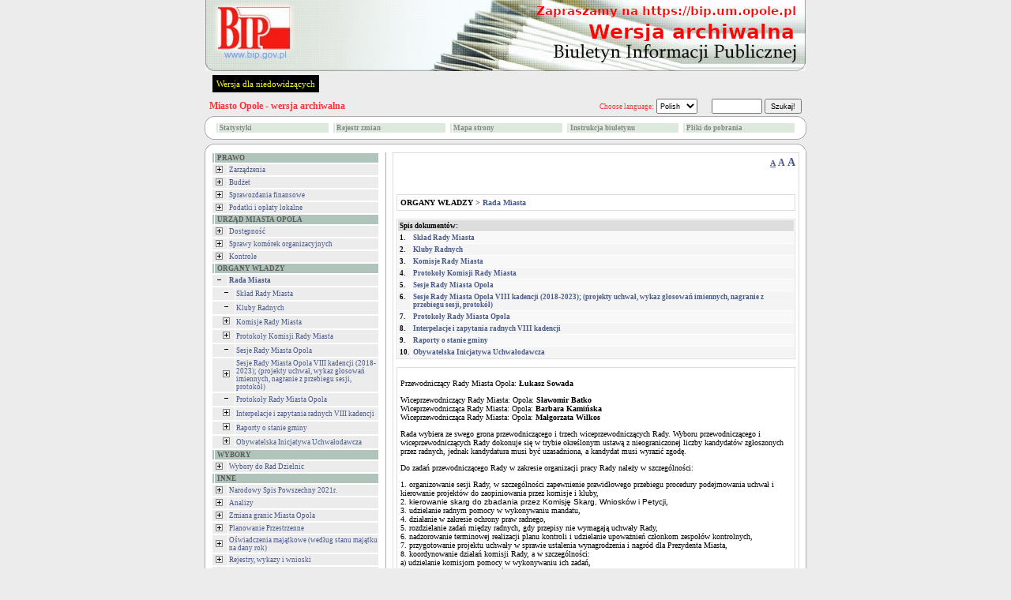

--- FILE ---
content_type: text/html
request_url: https://www.archiwum.bip.um.opole.pl/?id=133&zwin=0
body_size: 6591
content:


<!DOCTYPE HTML PUBLIC "-//W3C//DTD HTML 4.01 Transitional//EN">
<html xmlns="http://www.w3.org/1999/xhtml" xml:lang="pl" lang="pl">

<HEAD>
	<META HTTP-EQUIV="content-type" CONTENT="text/html; charset=utf-8">
	<META NAME="author" CONTENT="Tomasz Hyziak / Sisco">
	<TITLE>Miasto Opole - wersja archiwalna</TITLE>
<script language="JavaScript" src="./js/jquery/jquery.min.js"></script>
<script language="JavaScript" src="./js/jquery/functions.jQuery.js"></script>
<script type="text/javascript">

function readCookie(name) {
	var nameEQ = name + "=";
	var ca = document.cookie.split(';');
	for(var i=0;i < ca.length;i++) {
		var c = ca[i];
		while (c.charAt(0)==' ') c = c.substring(1,c.length);
		if (c.indexOf(nameEQ) == 0) return c.substring(nameEQ.length,c.length);
	}
	return null;
}

function setFontSize(fSize) {
	document.cookie="fontSize="+fSize;
	document.getElementById('a10').style.textDecoration="none";
	document.getElementById('a12').style.textDecoration="none";
	document.getElementById('a14').style.textDecoration="none";
	document.getElementById('a'+fSize).style.textDecoration="underline";
	document.getElementById("tresc").style.fontSize = fSize + "px";
}


function DoOnLoad()
{
    
    if (document.getElementById('data_rozprawy') != null)
        document.getElementById('data_rozprawy').disabled= !document.getElementById('czy_data').checked;
    var fSize = readCookie('fontSize');
    if (fSize == "null" || fSize == null)
    {
        fSize = "10";        
    }
    setFontSize(fSize);
}
</script>



<STYLE type="text/css">
.body
{
	background: #ECECEC;
	font-family: Verdana; 
	font-size: x-small;
	color: black;
	margin: 0px;
}

A
{
	text-decoration: none;
	color: #4A5A8B;
}

A:hover
{
	text-decoration: underline;
	color: red;
}

TD
{
	font-family: Verdana; 
	font-size: x-small;
}

TH
{
	font-family: Verdana; 
	font-size: x-small;
}

.male
{
	font-size: xx-small;
}

.wcag_body{
	background:#000 !important;
	color:#f6ff00 !important;
	border:#000 !important;
}
.wcag_body td{
	background:#000 !important;
	color:#f6ff00 !important;
	border:#000 !important;
}
.wcag_body td font{
	color:#f6ff00 !important;
}
.wcag_body th{
	background:#000 !important;
	color:#f6ff00 !important;
	border:#000 !important;
}
.wcag_body a{
	color:#f6ff00 !important;
}
.wcag_body a:hover{
	background:#0000ff !important;
}
.wcag_body a span{
	color:#f6ff00 !important;
}
.wcag_body img.corner{
	display:none !important;
}
.wcag_body span.male{
	color:#f6ff00 !important;
}
.wcag_body #tresc h1{
	color:#f6ff00 !important;
	background:none !important;
	background-image:none !important;
}
.cookiePolicy{
	background:#E4E4E4;
	border-bottom: 4px solid #666;
	position:fixed;
	left:0;
	top:0;
	width:100%;
	font-size:11px;
	text-align:justify;
	z-index:1000;
	display:none;
}
.cookiePolicy div.polycy{
	padding-top:15px;
	padding-bottom:15px;
	padding-left:0px;
	padding-right:0px;
	width:780px;
	margin-left:auto;
	margin-right:auto;
	overflow:hidden;
}
.cookiePolicy div.polycy div.polycyText{
	float:left;
	width:740px;
}
.cookiePolicy div.polycy div.polycyClose{
	float:left;
	width:20px;
	height:17px;
	padding-top:3px;
	text-align:center;
	background:#666;
	color:#FFF;
	font-weight:bold;
	margin-left:20px;
	cursor:pointer;
}
</STYLE>

<SCRIPT type="text/javascript">

function popup(url, name, width, height)
{
	var x = (screen.availWidth - width)/2;
	var y = (screen.availHeight - height)/2;

	win = window.open(url, name, 'width='+width+',height='+height+',left='+x+',top='+y+',toolbar=0,menubar=0,scrollbars=0,resizable=0');

	win.focus();
}

function popup_print(url, name, width, height)
{
	var x = (screen.availWidth - width)/2;
	var y = (screen.availHeight - height)/2;

	win = window.open(url, name, 'width='+width+',height='+height+',left='+x+',top='+y+',toolbar=0,menubar=0,scrollbars=1,resizable=0');

	win.focus();
	win.print();
}

function wcag(status)
{
if(status != 1)
	{
	$('#body').removeClass('body');
	$('#body').addClass('wcag_body');
	$('.plus').attr( 'src' ,'gfx/wcag_plus.gif' );
	$('.minus').attr( 'src' ,'gfx/wcag_minus.gif' );
	$('#wcag_switch').html('Wersja podstawowa');
	$.cookie('wcag', 1);
	}

if(status == 1)
	{
	$('#body').removeClass('wcag_body');
	$('#body').addClass('body');
	$('.plus').attr( 'src' ,'gfx/plus.gif' );
	$('.minus').attr( 'src' ,'gfx/minus.gif' );
	$('#wcag_switch').html('Wersja dla niedowidz&#261;cych');	
	$.cookie('wcag', null);
	}
}

function wcag_check(status)
{
if(status == 1)
	{
	$('#body').removeClass('body');
	$('#body').addClass('wcag_body');
	$('.plus').attr( 'src' ,'gfx/wcag_plus.gif' );
	$('.minus').attr( 'src' ,'gfx/wcag_minus.gif' );
	$('#wcag_switch').html('Wersja podstawowa');
	}
}

$(document).ready(function(){
	wcag_check($.cookie('wcag'));
	});

</SCRIPT>
</HEAD>
<BODY id="body" CLASS="body" onload="DoOnLoad();">

<map name="logo">
    <area shape="rect" coords="6,0,118,2" href="." alt="">
    <area shape="rect" coords="0,0,6,70" href="." alt="">
    <area shape="rect" coords="0,70,118,90" href="." alt="">
    <area shape="rect" coords="118,0,760,90" href="." alt="">
    <area shape="rect" coords="6,2,118,70" href="http://www.bip.gov.pl" target="_blank" alt="">
</map>

<TABLE ALIGN="CENTER" CELLPADDING="0" CELLSPACING="0" BORDER="0">

<TR>
	<TD ALIGN="CENTER"><A HREF="http://www.bip.gov.pl"><IMG ALT="logo" SRC="gfx/logo_pl.jpg" BORDER="0" width="760" height="90"></A></TD>
</TR>
<TR>
    <TD style="padding:5px;">
    <a href="#" id="wcag_switch" style="float:left; margin-left:5px; font-size:11px; color:#f6ff00; background:#000; padding:5px;" onClick="wcag($.cookie('wcag'))">Wersja dla niedowidz&#261;cych</a>

    </TD>
</TR>

<TR>
	<TD HEIGHT="25">
		<TABLE WIDTH="100%" CELLPADDING="0" CELLSPACING="0" BORDER="0">
		<TR>
			<TD>
				<SPAN style="color:white">&nbsp;&nbsp;<BIG><strong><A HREF="." STYLE="text-decoration: none"><SPAN STYLE="color: #f53535">Miasto Opole - wersja archiwalna</SPAN></A></strong></BIG></SPAN>
			</TD>

			<TD ALIGN="RIGHT">
			<FORM ACTION="?" METHOD="POST" STYLE="margin:0">
					<SPAN CLASS="male" STYLE="color: #f53535">Choose language:</SPAN> <SELECT STYLE="height: 19px;" title="select" CLASS="male" ONCHANGE="if (window.location.href.indexOf('?') == -1) window.location.href += '?'+this.value; else window.location.href += '&'+this.value;"><OPTION VALUE="jezyk=pl" SELECTED>Polish<OPTION VALUE="jezyk=en" >English</SELECT>
					&nbsp;&nbsp;&nbsp;&nbsp;
					<SPAN style="color:white"><strong>
					<INPUT STYLE="height: 19px;" CLASS="male" TYPE="text" TITLE="search" NAME="search" SIZE="10"> <INPUT TYPE="submit" VALUE="Szukaj!" CLASS="male" STYLE="height: 19px;">
					</strong></SPAN>
					&nbsp;
					<INPUT CLASS="male" TYPE="hidden" NAME="id" VALUE="133">
			</FORM>
			</TD>
		</TR>
		</TABLE>
	</TD>
</TR>

<TR>
    <TD>
		<TABLE WIDTH="100%" CELLPADDING="0" CELLSPACING="0" BORDER="0">
		<TR>
			<TD WIDTH="11"><IMG class="corner" SRC="gfx/corner_lt.gif" ALT="corner" BORDER="0"></TD>
			<TD ALIGN="CENTER" height="30px" ROWSPAN="3" CLASS="male" STYLE="background: white; border-top: 1px solid #ABABAB; border-bottom: 1px solid #ABABAB;"><CENTER><TABLE WIDTH="100%%"><TR><TD width="20%"><TABLE WIDTH="100%" CELLPADDING="1" CELLSPACING="1" BORDER="0"><TR BGCOLOR="#dee9de" onblur="bar" onfocus="bar"  ONMOUSEOVER="gm1.style.color='#000000'; this.style.background='#c5c5c5'; this.style.cursor='hand';" ONMOUSEOUT="gm1.style.color='#878787'; this.style.background='#dee9de'; this.style.cursor='auto';"><TD></TD><TD class="male" width="100%"><a href="?stats=1" id="gm1" style="display:block;color:#878787"><strong>Statystyki</strong></a></TD></TR></TABLE></TD><TD width="20%"><TABLE WIDTH="100%" CELLPADDING="1" CELLSPACING="1" BORDER="0"><TR BGCOLOR="#dee9de" onblur="bar" onfocus="bar"  ONMOUSEOVER="gm2.style.color='#000000'; this.style.background='#c5c5c5'; this.style.cursor='hand';" ONMOUSEOUT="gm2.style.color='#878787'; this.style.background='#dee9de'; this.style.cursor='auto';"><TD></TD><TD class="male" width="100%"><a href="?archiwum=1" id="gm2" style="display:block;color:#878787"><strong>Rejestr zmian</strong></a></TD></TR></TABLE></TD><TD width="20%"><TABLE WIDTH="100%" CELLPADDING="1" CELLSPACING="1" BORDER="0"><TR BGCOLOR="#dee9de" onblur="bar" onfocus="bar"  ONMOUSEOVER="gm3.style.color='#000000'; this.style.background='#c5c5c5'; this.style.cursor='hand';" ONMOUSEOUT="gm3.style.color='#878787'; this.style.background='#dee9de'; this.style.cursor='auto';"><TD></TD><TD class="male" width="100%"><a href="?mapa=1" id="gm3" style="display:block;color:#878787"><strong>Mapa strony</strong></a></TD></TR></TABLE></TD><TD width="20%"><TABLE WIDTH="100%" CELLPADDING="1" CELLSPACING="1" BORDER="0"><TR BGCOLOR="#dee9de" onblur="bar" onfocus="bar"  ONMOUSEOVER="gm4.style.color='#000000'; this.style.background='#c5c5c5'; this.style.cursor='hand';" ONMOUSEOUT="gm4.style.color='#878787'; this.style.background='#dee9de'; this.style.cursor='auto';"><TD></TD><TD class="male" width="100%"><a href="?instrukcja=1" id="gm4" style="display:block;color:#878787"><strong>Instrukcja biuletynu</strong></a></TD></TR></TABLE></TD><TD width="20%"><TABLE WIDTH="100%" CELLPADDING="1" CELLSPACING="1" BORDER="0"><TR BGCOLOR="#dee9de" onblur="bar" onfocus="bar"  ONMOUSEOVER="gm5.style.color='#000000'; this.style.background='#c5c5c5'; this.style.cursor='hand';" ONMOUSEOUT="gm5.style.color='#878787'; this.style.background='#dee9de'; this.style.cursor='auto';"><TD></TD><TD class="male" width="100%"><a href="?pliki=1" id="gm5" style="display:block;color:#878787"><strong>Pliki do pobrania</strong></a></TD></TR></TABLE></TD></TR></TABLE></CENTER></TD>
			<TD WIDTH="11"><IMG class="corner" SRC="gfx/corner_rt.gif" ALT="corner" BORDER="0"></TD>
        </TR>
		
        <TR>
	       <TD   height="8px;" VALIGN="TOP" STYLE="font-size: 3px;background: white; border-left: 1px solid #ABABAB;">&nbsp;</TD><TD VALIGN="TOP" STYLE="font-size: 3px;background: white; border-right: 1px solid #ABABAB;">&nbsp;</TD>
        </TR>

        <TR>
			<TD  height="11px" valign="bottom" WIDTH="11"><IMG class="corner" SRC="gfx/corner_lb_mg.gif" ALT="corner" BORDER="0"></TD>
			<TD valign="bottom" WIDTH="11"><IMG class="corner" SRC="gfx/corner_rb_mg.gif" ALT="corner" BORDER="0"></TD>
		</TR>
		</TABLE>
	</TD>
</TR>

<TR>
    <TD HEIGHT="5px">
    </TD>
</TR>

<TR>
	<TD HEIGHT="11">
		<TABLE WIDTH="100%" CELLPADDING="0" CELLSPACING="0" BORDER="0">
		<TR>
			<TD WIDTH="11"><IMG class="corner" SRC="gfx/corner_lt.gif" ALT="corner" BORDER="0"></TD>
			<TD ALIGN="CENTER" STYLE="background: white; border-top: 1px solid #ABABAB;"><IMG ALT="" SRC="gfx/pixel.gif" BORDER="0"></TD>
			<TD WIDTH="11"><IMG class="corner" SRC="gfx/corner_rt.gif" ALT="corner" BORDER="0"></TD>
		</TR>
		</TABLE>
	</TD>
</TR>

<TR>
	<TD WIDTH="760" HEIGHT="100%" VALIGN="TOP" STYLE="background: white; border-left: 1px solid #ABABAB; border-right: 1px solid #ABABAB;"><TABLE WIDTH="100%" BORDER="0" CELLPADDING="0" CELLSPACING="0">
<TR>
	<TD WIDTH="30%" VALIGN="TOP" STYLE="padding: 0px 8px 0px 8px;"><TABLE WIDTH="100%" CELLPADDING="1" CELLSPACING="1" BORDER="0"><TR BGCOLOR="#B0C4BB"><TD></TD><TD WIDTH="100%" CLASS="male">&nbsp;<SPAN style="color:#5c5c5c"><strong>PRAWO</strong></SPAN></TD></TR></TABLE><TABLE WIDTH="100%" CELLPADDING="1" CELLSPACING="1" BORDER="0"><TR BGCOLOR="#ECECEC" onblur="bar" onfocus="bar"  ONMOUSEOVER="menu34499.style.color='#ff8156'; this.style.background='#e4e4e4'; this.style.cursor='hand';" ONMOUSEOUT="menu34499.style.color='#4A5A8B'; this.style.background='#ECECEC'; this.style.cursor='auto';"><TD><A HREF="?id=34499" STYLE="color: #4A5A8B"><IMG class="plus" SRC="gfx/plus.gif" ALT="plus" BORDER="0" HSPACE="2"></a> </TD><TD WIDTH="100%" CLASS="male" ONCLICK="window.location.href='?id=34499'"><A ID="menu34499" HREF="?id=34499" STYLE="color: #4A5A8B">Zarządzenia</A></TD></TR></TABLE><TABLE WIDTH="100%" CELLPADDING="1" CELLSPACING="1" BORDER="0"><TR BGCOLOR="#ECECEC" onblur="bar" onfocus="bar"  ONMOUSEOVER="menu140.style.color='#ff8156'; this.style.background='#e4e4e4'; this.style.cursor='hand';" ONMOUSEOUT="menu140.style.color='#4A5A8B'; this.style.background='#ECECEC'; this.style.cursor='auto';"><TD><A HREF="?id=140" STYLE="color: #4A5A8B"><IMG class="plus" SRC="gfx/plus.gif" ALT="plus" BORDER="0" HSPACE="2"></a> </TD><TD WIDTH="100%" CLASS="male" ONCLICK="window.location.href='?id=140'"><A ID="menu140" HREF="?id=140" STYLE="color: #4A5A8B">Budżet</A></TD></TR></TABLE><TABLE WIDTH="100%" CELLPADDING="1" CELLSPACING="1" BORDER="0"><TR BGCOLOR="#ECECEC" onblur="bar" onfocus="bar"  ONMOUSEOVER="menu44099.style.color='#ff8156'; this.style.background='#e4e4e4'; this.style.cursor='hand';" ONMOUSEOUT="menu44099.style.color='#4A5A8B'; this.style.background='#ECECEC'; this.style.cursor='auto';"><TD><A HREF="?id=44099" STYLE="color: #4A5A8B"><IMG class="plus" SRC="gfx/plus.gif" ALT="plus" BORDER="0" HSPACE="2"></a> </TD><TD WIDTH="100%" CLASS="male" ONCLICK="window.location.href='?id=44099'"><A ID="menu44099" HREF="?id=44099" STYLE="color: #4A5A8B">Sprawozdania finansowe</A></TD></TR></TABLE><TABLE WIDTH="100%" CELLPADDING="1" CELLSPACING="1" BORDER="0"><TR BGCOLOR="#ECECEC" onblur="bar" onfocus="bar"  ONMOUSEOVER="menu142.style.color='#ff8156'; this.style.background='#e4e4e4'; this.style.cursor='hand';" ONMOUSEOUT="menu142.style.color='#4A5A8B'; this.style.background='#ECECEC'; this.style.cursor='auto';"><TD><A HREF="?id=142" STYLE="color: #4A5A8B"><IMG class="plus" SRC="gfx/plus.gif" ALT="plus" BORDER="0" HSPACE="2"></a> </TD><TD WIDTH="100%" CLASS="male" ONCLICK="window.location.href='?id=142'"><A ID="menu142" HREF="?id=142" STYLE="color: #4A5A8B">Podatki i opłaty lokalne</A></TD></TR></TABLE><TABLE WIDTH="100%" CELLPADDING="1" CELLSPACING="1" BORDER="0"><TR BGCOLOR="#B0C4BB"><TD></TD><TD WIDTH="100%" CLASS="male">&nbsp;<SPAN style="color:#5c5c5c"><strong>URZĄD  MIASTA OPOLA</strong></SPAN></TD></TR></TABLE><TABLE WIDTH="100%" CELLPADDING="1" CELLSPACING="1" BORDER="0"><TR BGCOLOR="#ECECEC" onblur="bar" onfocus="bar"  ONMOUSEOVER="menu46018.style.color='#ff8156'; this.style.background='#e4e4e4'; this.style.cursor='hand';" ONMOUSEOUT="menu46018.style.color='#4A5A8B'; this.style.background='#ECECEC'; this.style.cursor='auto';"><TD><A HREF="?id=46018" STYLE="color: #4A5A8B"><IMG class="plus" SRC="gfx/plus.gif" ALT="plus" BORDER="0" HSPACE="2"></a> </TD><TD WIDTH="100%" CLASS="male" ONCLICK="window.location.href='?id=46018'"><A ID="menu46018" HREF="?id=46018" STYLE="color: #4A5A8B">Dostępność</A></TD></TR></TABLE><TABLE WIDTH="100%" CELLPADDING="1" CELLSPACING="1" BORDER="0"><TR BGCOLOR="#ECECEC" onblur="bar" onfocus="bar"  ONMOUSEOVER="menu40531.style.color='#ff8156'; this.style.background='#e4e4e4'; this.style.cursor='hand';" ONMOUSEOUT="menu40531.style.color='#4A5A8B'; this.style.background='#ECECEC'; this.style.cursor='auto';"><TD><A HREF="?id=40531" STYLE="color: #4A5A8B"><IMG class="plus" SRC="gfx/plus.gif" ALT="plus" BORDER="0" HSPACE="2"></a> </TD><TD WIDTH="100%" CLASS="male" ONCLICK="window.location.href='?id=40531'"><A ID="menu40531" HREF="?id=40531" STYLE="color: #4A5A8B">Sprawy komórek organizacyjnych</A></TD></TR></TABLE><TABLE WIDTH="100%" CELLPADDING="1" CELLSPACING="1" BORDER="0"><TR BGCOLOR="#ECECEC" onblur="bar" onfocus="bar"  ONMOUSEOVER="menu1571.style.color='#ff8156'; this.style.background='#e4e4e4'; this.style.cursor='hand';" ONMOUSEOUT="menu1571.style.color='#4A5A8B'; this.style.background='#ECECEC'; this.style.cursor='auto';"><TD><A HREF="?id=1571" STYLE="color: #4A5A8B"><IMG class="plus" SRC="gfx/plus.gif" ALT="plus" BORDER="0" HSPACE="2"></a> </TD><TD WIDTH="100%" CLASS="male" ONCLICK="window.location.href='?id=1571'"><A ID="menu1571" HREF="?id=1571" STYLE="color: #4A5A8B">Kontrole</A></TD></TR></TABLE><TABLE WIDTH="100%" CELLPADDING="1" CELLSPACING="1" BORDER="0"><TR BGCOLOR="#B0C4BB"><TD></TD><TD WIDTH="100%" CLASS="male">&nbsp;<SPAN style="color:#5c5c5c"><strong>ORGANY  WŁADZY</strong></SPAN></TD></TR></TABLE><TABLE WIDTH="100%" CELLPADDING="1" CELLSPACING="1" BORDER="0"><TR BGCOLOR="#ECECEC" onblur="bar" onfocus="bar"  ONMOUSEOVER="menu133.style.color='#ff8156'; this.style.background='#e4e4e4'; this.style.cursor='hand';" ONMOUSEOUT="menu133.style.color='#4A5A8B'; this.style.background='#ECECEC'; this.style.cursor='auto';"><TD><A HREF="?id=133&amp;zwin=1" STYLE="color: #4A5A8B"><IMG class="minus" SRC="gfx/minus.gif" ALT="minus" BORDER="0" HSPACE="2"></a> </TD><TD WIDTH="100%" CLASS="male" ONCLICK="window.location.href='?id=133'"><A ID="menu133" HREF="?id=133&amp;zwin=1" STYLE="color: #4A5A8B"><strong>Rada Miasta</strong></A></TD></TR></TABLE><TABLE WIDTH="100%" CELLPADDING="1" CELLSPACING="1" BORDER="0"><TR BGCOLOR="#ECECEC" onblur="bar" onfocus="bar"  ONMOUSEOVER="menu231.style.color='#ff8156'; this.style.background='#e4e4e4'; this.style.cursor='hand';" ONMOUSEOUT="menu231.style.color='#4A5A8B'; this.style.background='#ECECEC'; this.style.cursor='auto';"><TD>&nbsp;&nbsp;&nbsp;<A HREF="?id=231&amp;zwin=1" STYLE="color: #4A5A8B"><IMG class="minus" SRC="gfx/minus.gif" ALT="minus" BORDER="0" HSPACE="2"></a> </TD><TD WIDTH="100%" CLASS="male" ONCLICK="window.location.href='?id=231'"><A ID="menu231" HREF="?id=231" STYLE="color: #4A5A8B">Skład Rady Miasta</A></TD></TR></TABLE><TABLE WIDTH="100%" CELLPADDING="1" CELLSPACING="1" BORDER="0"><TR BGCOLOR="#ECECEC" onblur="bar" onfocus="bar"  ONMOUSEOVER="menu35348.style.color='#ff8156'; this.style.background='#e4e4e4'; this.style.cursor='hand';" ONMOUSEOUT="menu35348.style.color='#4A5A8B'; this.style.background='#ECECEC'; this.style.cursor='auto';"><TD>&nbsp;&nbsp;&nbsp;<A HREF="?id=35348&amp;zwin=1" STYLE="color: #4A5A8B"><IMG class="minus" SRC="gfx/minus.gif" ALT="minus" BORDER="0" HSPACE="2"></a> </TD><TD WIDTH="100%" CLASS="male" ONCLICK="window.location.href='?id=35348'"><A ID="menu35348" HREF="?id=35348" STYLE="color: #4A5A8B">Kluby Radnych</A></TD></TR></TABLE><TABLE WIDTH="100%" CELLPADDING="1" CELLSPACING="1" BORDER="0"><TR BGCOLOR="#ECECEC" onblur="bar" onfocus="bar"  ONMOUSEOVER="menu38208.style.color='#ff8156'; this.style.background='#e4e4e4'; this.style.cursor='hand';" ONMOUSEOUT="menu38208.style.color='#4A5A8B'; this.style.background='#ECECEC'; this.style.cursor='auto';"><TD>&nbsp;&nbsp;&nbsp;<A HREF="?id=38208" STYLE="color: #4A5A8B"><IMG class="plus" SRC="gfx/plus.gif" ALT="plus" BORDER="0" HSPACE="2"></a> </TD><TD WIDTH="100%" CLASS="male" ONCLICK="window.location.href='?id=38208'"><A ID="menu38208" HREF="?id=38208" STYLE="color: #4A5A8B">Komisje Rady Miasta</A></TD></TR></TABLE><TABLE WIDTH="100%" CELLPADDING="1" CELLSPACING="1" BORDER="0"><TR BGCOLOR="#ECECEC" onblur="bar" onfocus="bar"  ONMOUSEOVER="menu40893.style.color='#ff8156'; this.style.background='#e4e4e4'; this.style.cursor='hand';" ONMOUSEOUT="menu40893.style.color='#4A5A8B'; this.style.background='#ECECEC'; this.style.cursor='auto';"><TD>&nbsp;&nbsp;&nbsp;<A HREF="?id=40893" STYLE="color: #4A5A8B"><IMG class="plus" SRC="gfx/plus.gif" ALT="plus" BORDER="0" HSPACE="2"></a> </TD><TD WIDTH="100%" CLASS="male" ONCLICK="window.location.href='?id=40893'"><A ID="menu40893" HREF="?id=40893" STYLE="color: #4A5A8B"><a href="https://www.opole.pl/komisje-stale-rady-miasta-opola-viii-kadencji/">Protokoły Komisji Rady Miasta</a></A></TD></TR></TABLE><TABLE WIDTH="100%" CELLPADDING="1" CELLSPACING="1" BORDER="0"><TR BGCOLOR="#ECECEC" onblur="bar" onfocus="bar"  ONMOUSEOVER="menu232.style.color='#ff8156'; this.style.background='#e4e4e4'; this.style.cursor='hand';" ONMOUSEOUT="menu232.style.color='#4A5A8B'; this.style.background='#ECECEC'; this.style.cursor='auto';"><TD>&nbsp;&nbsp;&nbsp;<A HREF="?id=232&amp;zwin=1" STYLE="color: #4A5A8B"><IMG class="minus" SRC="gfx/minus.gif" ALT="minus" BORDER="0" HSPACE="2"></a> </TD><TD WIDTH="100%" CLASS="male" ONCLICK="window.location.href='?id=232'"><A ID="menu232" HREF="?id=232" STYLE="color: #4A5A8B">Sesje Rady Miasta Opola</A></TD></TR></TABLE><TABLE WIDTH="100%" CELLPADDING="1" CELLSPACING="1" BORDER="0"><TR BGCOLOR="#ECECEC" onblur="bar" onfocus="bar"  ONMOUSEOVER="menu43536.style.color='#ff8156'; this.style.background='#e4e4e4'; this.style.cursor='hand';" ONMOUSEOUT="menu43536.style.color='#4A5A8B'; this.style.background='#ECECEC'; this.style.cursor='auto';"><TD>&nbsp;&nbsp;&nbsp;<A HREF="?id=43536" STYLE="color: #4A5A8B"><IMG class="plus" SRC="gfx/plus.gif" ALT="plus" BORDER="0" HSPACE="2"></a> </TD><TD WIDTH="100%" CLASS="male" ONCLICK="window.location.href='?id=43536'"><A ID="menu43536" HREF="?id=43536" STYLE="color: #4A5A8B">Sesje Rady Miasta Opola VIII kadencji (2018-2023); (projekty uchwał, wykaz głosowań imiennych, nagranie z przebiegu sesji, protokół)</A></TD></TR></TABLE><TABLE WIDTH="100%" CELLPADDING="1" CELLSPACING="1" BORDER="0"><TR BGCOLOR="#ECECEC" onblur="bar" onfocus="bar"  ONMOUSEOVER="menu5135.style.color='#ff8156'; this.style.background='#e4e4e4'; this.style.cursor='hand';" ONMOUSEOUT="menu5135.style.color='#4A5A8B'; this.style.background='#ECECEC'; this.style.cursor='auto';"><TD>&nbsp;&nbsp;&nbsp;<A HREF="?id=5135&amp;zwin=1" STYLE="color: #4A5A8B"><IMG class="minus" SRC="gfx/minus.gif" ALT="minus" BORDER="0" HSPACE="2"></a> </TD><TD WIDTH="100%" CLASS="male" ONCLICK="window.location.href='?id=5135'"><A ID="menu5135" HREF="?id=5135" STYLE="color: #4A5A8B">Protokoły Rady Miasta Opola</A></TD></TR></TABLE><TABLE WIDTH="100%" CELLPADDING="1" CELLSPACING="1" BORDER="0"><TR BGCOLOR="#ECECEC" onblur="bar" onfocus="bar"  ONMOUSEOVER="menu43544.style.color='#ff8156'; this.style.background='#e4e4e4'; this.style.cursor='hand';" ONMOUSEOUT="menu43544.style.color='#4A5A8B'; this.style.background='#ECECEC'; this.style.cursor='auto';"><TD>&nbsp;&nbsp;&nbsp;<A HREF="?id=43544" STYLE="color: #4A5A8B"><IMG class="plus" SRC="gfx/plus.gif" ALT="plus" BORDER="0" HSPACE="2"></a> </TD><TD WIDTH="100%" CLASS="male" ONCLICK="window.location.href='?id=43544'"><A ID="menu43544" HREF="?id=43544" STYLE="color: #4A5A8B">Interpelacje i zapytania radnych VIII kadencji</A></TD></TR></TABLE><TABLE WIDTH="100%" CELLPADDING="1" CELLSPACING="1" BORDER="0"><TR BGCOLOR="#ECECEC" onblur="bar" onfocus="bar"  ONMOUSEOVER="menu44359.style.color='#ff8156'; this.style.background='#e4e4e4'; this.style.cursor='hand';" ONMOUSEOUT="menu44359.style.color='#4A5A8B'; this.style.background='#ECECEC'; this.style.cursor='auto';"><TD>&nbsp;&nbsp;&nbsp;<A HREF="?id=44359" STYLE="color: #4A5A8B"><IMG class="plus" SRC="gfx/plus.gif" ALT="plus" BORDER="0" HSPACE="2"></a> </TD><TD WIDTH="100%" CLASS="male" ONCLICK="window.location.href='?id=44359'"><A ID="menu44359" HREF="?id=44359" STYLE="color: #4A5A8B">Raporty o stanie gminy</A></TD></TR></TABLE><TABLE WIDTH="100%" CELLPADDING="1" CELLSPACING="1" BORDER="0"><TR BGCOLOR="#ECECEC" onblur="bar" onfocus="bar"  ONMOUSEOVER="menu45859.style.color='#ff8156'; this.style.background='#e4e4e4'; this.style.cursor='hand';" ONMOUSEOUT="menu45859.style.color='#4A5A8B'; this.style.background='#ECECEC'; this.style.cursor='auto';"><TD>&nbsp;&nbsp;&nbsp;<A HREF="?id=45859" STYLE="color: #4A5A8B"><IMG class="plus" SRC="gfx/plus.gif" ALT="plus" BORDER="0" HSPACE="2"></a> </TD><TD WIDTH="100%" CLASS="male" ONCLICK="window.location.href='?id=45859'"><A ID="menu45859" HREF="?id=45859" STYLE="color: #4A5A8B">Obywatelska Inicjatywa Uchwałodawcza</A></TD></TR></TABLE><TABLE WIDTH="100%" CELLPADDING="1" CELLSPACING="1" BORDER="0"><TR BGCOLOR="#B0C4BB"><TD></TD><TD WIDTH="100%" CLASS="male">&nbsp;<SPAN style="color:#5c5c5c"><strong>WYBORY</strong></SPAN></TD></TR></TABLE><TABLE WIDTH="100%" CELLPADDING="1" CELLSPACING="1" BORDER="0"><TR BGCOLOR="#ECECEC" onblur="bar" onfocus="bar"  ONMOUSEOVER="menu40528.style.color='#ff8156'; this.style.background='#e4e4e4'; this.style.cursor='hand';" ONMOUSEOUT="menu40528.style.color='#4A5A8B'; this.style.background='#ECECEC'; this.style.cursor='auto';"><TD><A HREF="?id=40528" STYLE="color: #4A5A8B"><IMG class="plus" SRC="gfx/plus.gif" ALT="plus" BORDER="0" HSPACE="2"></a> </TD><TD WIDTH="100%" CLASS="male" ONCLICK="window.location.href='?id=40528'"><A ID="menu40528" HREF="?id=40528" STYLE="color: #4A5A8B">Wybory do Rad Dzielnic</A></TD></TR></TABLE><TABLE WIDTH="100%" CELLPADDING="1" CELLSPACING="1" BORDER="0"><TR BGCOLOR="#B0C4BB"><TD></TD><TD WIDTH="100%" CLASS="male">&nbsp;<SPAN style="color:#5c5c5c"><strong>INNE</strong></SPAN></TD></TR></TABLE><TABLE WIDTH="100%" CELLPADDING="1" CELLSPACING="1" BORDER="0"><TR BGCOLOR="#ECECEC" onblur="bar" onfocus="bar"  ONMOUSEOVER="menu46253.style.color='#ff8156'; this.style.background='#e4e4e4'; this.style.cursor='hand';" ONMOUSEOUT="menu46253.style.color='#4A5A8B'; this.style.background='#ECECEC'; this.style.cursor='auto';"><TD><A HREF="?id=46253" STYLE="color: #4A5A8B"><IMG class="plus" SRC="gfx/plus.gif" ALT="plus" BORDER="0" HSPACE="2"></a> </TD><TD WIDTH="100%" CLASS="male" ONCLICK="window.location.href='?id=46253'"><A ID="menu46253" HREF="?id=46253" STYLE="color: #4A5A8B">Narodowy Spis Powszechny 2021r.</A></TD></TR></TABLE><TABLE WIDTH="100%" CELLPADDING="1" CELLSPACING="1" BORDER="0"><TR BGCOLOR="#ECECEC" onblur="bar" onfocus="bar"  ONMOUSEOVER="menu40533.style.color='#ff8156'; this.style.background='#e4e4e4'; this.style.cursor='hand';" ONMOUSEOUT="menu40533.style.color='#4A5A8B'; this.style.background='#ECECEC'; this.style.cursor='auto';"><TD><A HREF="?id=40533" STYLE="color: #4A5A8B"><IMG class="plus" SRC="gfx/plus.gif" ALT="plus" BORDER="0" HSPACE="2"></a> </TD><TD WIDTH="100%" CLASS="male" ONCLICK="window.location.href='?id=40533'"><A ID="menu40533" HREF="?id=40533" STYLE="color: #4A5A8B">Analizy</A></TD></TR></TABLE><TABLE WIDTH="100%" CELLPADDING="1" CELLSPACING="1" BORDER="0"><TR BGCOLOR="#ECECEC" onblur="bar" onfocus="bar"  ONMOUSEOVER="menu41000.style.color='#ff8156'; this.style.background='#e4e4e4'; this.style.cursor='hand';" ONMOUSEOUT="menu41000.style.color='#4A5A8B'; this.style.background='#ECECEC'; this.style.cursor='auto';"><TD><A HREF="?id=41000" STYLE="color: #4A5A8B"><IMG class="plus" SRC="gfx/plus.gif" ALT="plus" BORDER="0" HSPACE="2"></a> </TD><TD WIDTH="100%" CLASS="male" ONCLICK="window.location.href='?id=41000'"><A ID="menu41000" HREF="?id=41000" STYLE="color: #4A5A8B">Zmiana granic Miasta Opola</A></TD></TR></TABLE><TABLE WIDTH="100%" CELLPADDING="1" CELLSPACING="1" BORDER="0"><TR BGCOLOR="#ECECEC" onblur="bar" onfocus="bar"  ONMOUSEOVER="menu2789.style.color='#ff8156'; this.style.background='#e4e4e4'; this.style.cursor='hand';" ONMOUSEOUT="menu2789.style.color='#4A5A8B'; this.style.background='#ECECEC'; this.style.cursor='auto';"><TD><A HREF="?id=2789" STYLE="color: #4A5A8B"><IMG class="plus" SRC="gfx/plus.gif" ALT="plus" BORDER="0" HSPACE="2"></a> </TD><TD WIDTH="100%" CLASS="male" ONCLICK="window.location.href='?id=2789'"><A ID="menu2789" HREF="?id=2789" STYLE="color: #4A5A8B">Planowanie Przestrzenne</A></TD></TR></TABLE><TABLE WIDTH="100%" CELLPADDING="1" CELLSPACING="1" BORDER="0"><TR BGCOLOR="#ECECEC" onblur="bar" onfocus="bar"  ONMOUSEOVER="menu245.style.color='#ff8156'; this.style.background='#e4e4e4'; this.style.cursor='hand';" ONMOUSEOUT="menu245.style.color='#4A5A8B'; this.style.background='#ECECEC'; this.style.cursor='auto';"><TD><A HREF="?id=245" STYLE="color: #4A5A8B"><IMG class="plus" SRC="gfx/plus.gif" ALT="plus" BORDER="0" HSPACE="2"></a> </TD><TD WIDTH="100%" CLASS="male" ONCLICK="window.location.href='?id=245'"><A ID="menu245" HREF="?id=245" STYLE="color: #4A5A8B">Oświadczenia majątkowe (według stanu majątku na dany rok)</A></TD></TR></TABLE><TABLE WIDTH="100%" CELLPADDING="1" CELLSPACING="1" BORDER="0"><TR BGCOLOR="#ECECEC" onblur="bar" onfocus="bar"  ONMOUSEOVER="menu35722.style.color='#ff8156'; this.style.background='#e4e4e4'; this.style.cursor='hand';" ONMOUSEOUT="menu35722.style.color='#4A5A8B'; this.style.background='#ECECEC'; this.style.cursor='auto';"><TD><A HREF="?id=35722" STYLE="color: #4A5A8B"><IMG class="plus" SRC="gfx/plus.gif" ALT="plus" BORDER="0" HSPACE="2"></a> </TD><TD WIDTH="100%" CLASS="male" ONCLICK="window.location.href='?id=35722'"><A ID="menu35722" HREF="?id=35722" STYLE="color: #4A5A8B">Rejestry, wykazy i wnioski</A></TD></TR></TABLE><TABLE WIDTH="100%" CELLPADDING="1" CELLSPACING="1" BORDER="0"><TR BGCOLOR="#ECECEC" onblur="bar" onfocus="bar"  ONMOUSEOVER="menu5496.style.color='#ff8156'; this.style.background='#e4e4e4'; this.style.cursor='hand';" ONMOUSEOUT="menu5496.style.color='#4A5A8B'; this.style.background='#ECECEC'; this.style.cursor='auto';"><TD><A HREF="?id=5496" STYLE="color: #4A5A8B"><IMG class="plus" SRC="gfx/plus.gif" ALT="plus" BORDER="0" HSPACE="2"></a> </TD><TD WIDTH="100%" CLASS="male" ONCLICK="window.location.href='?id=5496'"><A ID="menu5496" HREF="?id=5496" STYLE="color: #4A5A8B">System informacji o środowisku</A></TD></TR></TABLE><TABLE WIDTH="100%" CELLPADDING="1" CELLSPACING="1" BORDER="0"><TR BGCOLOR="#ECECEC" onblur="bar" onfocus="bar"  ONMOUSEOVER="menu43282.style.color='#ff8156'; this.style.background='#e4e4e4'; this.style.cursor='hand';" ONMOUSEOUT="menu43282.style.color='#4A5A8B'; this.style.background='#ECECEC'; this.style.cursor='auto';"><TD><A HREF="?id=43282" STYLE="color: #4A5A8B"><IMG class="plus" SRC="gfx/plus.gif" ALT="plus" BORDER="0" HSPACE="2"></a> </TD><TD WIDTH="100%" CLASS="male" ONCLICK="window.location.href='?id=43282'"><A ID="menu43282" HREF="?id=43282" STYLE="color: #4A5A8B">Efektywność energetyczna</A></TD></TR></TABLE><TABLE WIDTH="100%" CELLPADDING="1" CELLSPACING="1" BORDER="0"><TR BGCOLOR="#ECECEC" onblur="bar" onfocus="bar"  ONMOUSEOVER="menu35831.style.color='#ff8156'; this.style.background='#e4e4e4'; this.style.cursor='hand';" ONMOUSEOUT="menu35831.style.color='#4A5A8B'; this.style.background='#ECECEC'; this.style.cursor='auto';"><TD><A HREF="?id=35831" STYLE="color: #4A5A8B"><IMG class="plus" SRC="gfx/plus.gif" ALT="plus" BORDER="0" HSPACE="2"></a> </TD><TD WIDTH="100%" CLASS="male" ONCLICK="window.location.href='?id=35831'"><A ID="menu35831" HREF="?id=35831" STYLE="color: #4A5A8B">Zapytania ofertowe w ramach projektów dofinansowanych z UE</A></TD></TR></TABLE><TABLE WIDTH="100%" CELLPADDING="1" CELLSPACING="1" BORDER="0"><TR BGCOLOR="#ECECEC" onblur="bar" onfocus="bar"  ONMOUSEOVER="menu39960.style.color='#ff8156'; this.style.background='#e4e4e4'; this.style.cursor='hand';" ONMOUSEOUT="menu39960.style.color='#4A5A8B'; this.style.background='#ECECEC'; this.style.cursor='auto';"><TD><A HREF="?id=39960" STYLE="color: #4A5A8B"><IMG class="plus" SRC="gfx/plus.gif" ALT="plus" BORDER="0" HSPACE="2"></a> </TD><TD WIDTH="100%" CLASS="male" ONCLICK="window.location.href='?id=39960'"><A ID="menu39960" HREF="?id=39960" STYLE="color: #4A5A8B">Gospodarka odpadami komunalnymi</A></TD></TR></TABLE><TABLE WIDTH="100%" CELLPADDING="1" CELLSPACING="1" BORDER="0"><TR BGCOLOR="#ECECEC" onblur="bar" onfocus="bar"  ONMOUSEOVER="menu40393.style.color='#ff8156'; this.style.background='#e4e4e4'; this.style.cursor='hand';" ONMOUSEOUT="menu40393.style.color='#4A5A8B'; this.style.background='#ECECEC'; this.style.cursor='auto';"><TD><A HREF="?id=40393" STYLE="color: #4A5A8B"><IMG class="plus" SRC="gfx/plus.gif" ALT="plus" BORDER="0" HSPACE="2"></a> </TD><TD WIDTH="100%" CLASS="male" ONCLICK="window.location.href='?id=40393'"><A ID="menu40393" HREF="?id=40393" STYLE="color: #4A5A8B">Zgromadzenia</A></TD></TR></TABLE><TABLE WIDTH="100%" CELLPADDING="1" CELLSPACING="1" BORDER="0"><TR BGCOLOR="#ECECEC" onblur="bar" onfocus="bar"  ONMOUSEOVER="menu40535.style.color='#ff8156'; this.style.background='#e4e4e4'; this.style.cursor='hand';" ONMOUSEOUT="menu40535.style.color='#4A5A8B'; this.style.background='#ECECEC'; this.style.cursor='auto';"><TD><A HREF="?id=40535" STYLE="color: #4A5A8B"><IMG class="plus" SRC="gfx/plus.gif" ALT="plus" BORDER="0" HSPACE="2"></a> </TD><TD WIDTH="100%" CLASS="male" ONCLICK="window.location.href='?id=40535'"><A ID="menu40535" HREF="?id=40535" STYLE="color: #4A5A8B">Ogłoszenia o wolnych etatach</A></TD></TR></TABLE><TABLE WIDTH="100%" CELLPADDING="1" CELLSPACING="1" BORDER="0"><TR BGCOLOR="#ECECEC" onblur="bar" onfocus="bar"  ONMOUSEOVER="menu41464.style.color='#ff8156'; this.style.background='#e4e4e4'; this.style.cursor='hand';" ONMOUSEOUT="menu41464.style.color='#4A5A8B'; this.style.background='#ECECEC'; this.style.cursor='auto';"><TD><A HREF="?id=41464" STYLE="color: #4A5A8B"><IMG class="plus" SRC="gfx/plus.gif" ALT="plus" BORDER="0" HSPACE="2"></a> </TD><TD WIDTH="100%" CLASS="male" ONCLICK="window.location.href='?id=41464'"><A ID="menu41464" HREF="?id=41464" STYLE="color: #4A5A8B">Programy</A></TD></TR></TABLE><TABLE WIDTH="100%" CELLPADDING="1" CELLSPACING="1" BORDER="0"><TR BGCOLOR="#ECECEC" onblur="bar" onfocus="bar"  ONMOUSEOVER="menu42308.style.color='#ff8156'; this.style.background='#e4e4e4'; this.style.cursor='hand';" ONMOUSEOUT="menu42308.style.color='#4A5A8B'; this.style.background='#ECECEC'; this.style.cursor='auto';"><TD><A HREF="?id=42308" STYLE="color: #4A5A8B"><IMG class="plus" SRC="gfx/plus.gif" ALT="plus" BORDER="0" HSPACE="2"></a> </TD><TD WIDTH="100%" CLASS="male" ONCLICK="window.location.href='?id=42308'"><A ID="menu42308" HREF="?id=42308" STYLE="color: #4A5A8B">Biuro Rzeczy Znalezionych</A></TD></TR></TABLE><TABLE WIDTH="100%" CELLPADDING="1" CELLSPACING="1" BORDER="0"><TR BGCOLOR="#ECECEC" onblur="bar" onfocus="bar"  ONMOUSEOVER="menu43059.style.color='#ff8156'; this.style.background='#e4e4e4'; this.style.cursor='hand';" ONMOUSEOUT="menu43059.style.color='#4A5A8B'; this.style.background='#ECECEC'; this.style.cursor='auto';"><TD><A HREF="?id=43059" STYLE="color: #4A5A8B"><IMG class="plus" SRC="gfx/plus.gif" ALT="plus" BORDER="0" HSPACE="2"></a> </TD><TD WIDTH="100%" CLASS="male" ONCLICK="window.location.href='?id=43059'"><A ID="menu43059" HREF="?id=43059" STYLE="color: #4A5A8B">Tatyfy dla zbiorowego zaopatrzenia w wodę i zbiorowego odprowadzenia ścieków</A></TD></TR></TABLE><TABLE WIDTH="100%" CELLPADDING="1" CELLSPACING="1" BORDER="0"><TR BGCOLOR="#B0C4BB"><TD></TD><TD WIDTH="100%" CLASS="male">&nbsp;<SPAN style="color:#5c5c5c"><strong>Informacje</strong></SPAN></TD></TR></TABLE><TABLE WIDTH="100%" CELLPADDING="1" CELLSPACING="1" BORDER="0"><TR BGCOLOR="#ECECEC" onblur="bar" onfocus="bar"  ONMOUSEOVER="this.childNodes[1].firstChild.style.color='#ff8156'; this.style.background='#e4e4e4'; this.style.cursor='hand';" ONMOUSEOUT="this.childNodes[1].firstChild.style.color='#4A5A8B'; this.style.background='#ECECEC'; this.style.cursor='auto';"><TD><A HREF="?przetargi=1"><IMG class="plus" SRC="gfx/plus.gif" ALT="plus" BORDER="0" HSPACE="2"></A></TD><TD WIDTH="100%" CLASS="male" ONCLICK="window.location.href='?przetargi=1'"><A HREF="?przetargi=1" STYLE="color: #4A5A8B">Przetargi</A></TD></TR></TABLE><TABLE WIDTH="100%" CELLPADDING="1" CELLSPACING="1" BORDER="0"><TR BGCOLOR="#ECECEC" onblur="bar" onfocus="bar"  ONMOUSEOVER="this.childNodes[1].firstChild.style.color='#ff8156'; this.style.background='#e4e4e4'; this.style.cursor='hand';" ONMOUSEOUT="this.childNodes[1].firstChild.style.color='#4A5A8B'; this.style.background='#ECECEC'; this.style.cursor='auto';"><TD><A HREF="?ogloszenia=1"><IMG class="plus" SRC="gfx/plus.gif" ALT="plus" BORDER="0" HSPACE="2"></A></TD><TD WIDTH="100%" CLASS="male" ONCLICK="window.location.href='?ogloszenia=1'"><A HREF="?ogloszenia=1" STYLE="color: #4A5A8B">Ogłoszenia</A></TD></TR></TABLE><TABLE WIDTH="100%" CELLPADDING="1" CELLSPACING="1" BORDER="0"><TR BGCOLOR="#ECECEC" onblur="bar" onfocus="bar"  ONMOUSEOVER="this.childNodes[1].firstChild.style.color='#ff8156'; this.style.background='#e4e4e4'; this.style.cursor='hand';" ONMOUSEOUT="this.childNodes[1].firstChild.style.color='#4A5A8B'; this.style.background='#ECECEC'; this.style.cursor='auto';"><TD><A HREF="?obwieszczenia=1"><IMG class="plus" SRC="gfx/plus.gif" ALT="plus" BORDER="0" HSPACE="2"></A></TD><TD WIDTH="100%" CLASS="male" ONCLICK="window.location.href='?obwieszczenia=1'"><A HREF="?obwieszczenia=1" STYLE="color: #4A5A8B">Obwieszczenia</A></TD></TR></TABLE></TD>
	<TD WIDTH="70%" VALIGN="TOP" STYLE="padding: 0px 8px 0px 8px; border-left: 1px solid #ABABAB;">
    
    <DIV id="tresc" STYLE="border: 1px solid #DDDDDD; padding: 4px">
    <div style="text-align:right">
<a href="#" id="a10" style="font-size:10px" onclick="setFontSize(10);"><strong>A</strong></a> <a href="#" id="a12" style="font-size:12px" onclick="setFontSize(12);"><strong>A</strong></a> <a href="#" id="a14" style="font-size:14px" onclick="setFontSize(14);"><strong>A</strong></a>
</div>
<br><br>
    <P><DIV STYLE="border: 1px solid #DDDDDD; padding: 4px"><B>ORGANY  WŁADZY</B> &gt; <A HREF="?id=133"><B>Rada Miasta</B></A></DIV><P><TABLE WIDTH="100%" CELLPADDING="2" CELLSPACING="1" BORDER="0" STYLE="border: 1px solid #DDDDDD;"><TR BGCOLOR="#DDDDDD"><TD CLASS="male" COLSPAN="2"><B>Spis dokumentów:</B></TD></TR><TR BGCOLOR="#F8F8F8"><TD VALIGN="TOP" CLASS="male"><B>1.</B></TD>	<TD WIDTH="100%" VALIGN="TOP" CLASS="male"><A HREF="?id=231"><B>Skład Rady Miasta</B><BR></A></TD></TR><TR BGCOLOR="#F4F4F4"><TD VALIGN="TOP" CLASS="male"><B>2.</B></TD>	<TD WIDTH="100%" VALIGN="TOP" CLASS="male"><A HREF="?id=35348"><B>Kluby Radnych</B><BR></A></TD></TR><TR BGCOLOR="#F8F8F8"><TD VALIGN="TOP" CLASS="male"><B>3.</B></TD>	<TD WIDTH="100%" VALIGN="TOP" CLASS="male"><A HREF="?id=38208"><B>Komisje Rady Miasta</B><BR></A></TD></TR><TR BGCOLOR="#F4F4F4"><TD VALIGN="TOP" CLASS="male"><B>4.</B></TD>	<TD WIDTH="100%" VALIGN="TOP" CLASS="male"><A HREF="?id=40893"><B><a href="https://www.opole.pl/komisje-stale-rady-miasta-opola-viii-kadencji/">Protokoły Komisji Rady Miasta</a></B><BR></A></TD></TR><TR BGCOLOR="#F8F8F8"><TD VALIGN="TOP" CLASS="male"><B>5.</B></TD>	<TD WIDTH="100%" VALIGN="TOP" CLASS="male"><A HREF="?id=232"><B>Sesje Rady Miasta Opola</B><BR></A></TD></TR><TR BGCOLOR="#F4F4F4"><TD VALIGN="TOP" CLASS="male"><B>6.</B></TD>	<TD WIDTH="100%" VALIGN="TOP" CLASS="male"><A HREF="?id=43536"><B>Sesje Rady Miasta Opola VIII kadencji (2018-2023); (projekty uchwał, wykaz głosowań imiennych, nagranie z przebiegu sesji, protokół)</B><BR></A></TD></TR><TR BGCOLOR="#F8F8F8"><TD VALIGN="TOP" CLASS="male"><B>7.</B></TD>	<TD WIDTH="100%" VALIGN="TOP" CLASS="male"><A HREF="?id=5135"><B>Protokoły Rady Miasta Opola</B><BR></A></TD></TR><TR BGCOLOR="#F4F4F4"><TD VALIGN="TOP" CLASS="male"><B>8.</B></TD>	<TD WIDTH="100%" VALIGN="TOP" CLASS="male"><A HREF="?id=43544"><B>Interpelacje i zapytania radnych VIII kadencji</B><BR></A></TD></TR><TR BGCOLOR="#F8F8F8"><TD VALIGN="TOP" CLASS="male"><B>9.</B></TD>	<TD WIDTH="100%" VALIGN="TOP" CLASS="male"><A HREF="?id=44359"><B>Raporty o stanie gminy</B><BR></A></TD></TR><TR BGCOLOR="#F4F4F4"><TD VALIGN="TOP" CLASS="male"><B>10.</B></TD>	<TD WIDTH="100%" VALIGN="TOP" CLASS="male"><A HREF="?id=45859"><B>Obywatelska Inicjatywa Uchwałodawcza</B><BR></A></TD></TR></TABLE><P><DIV STYLE="border: 1px solid #DDDDDD; padding: 4px">

<p>Przewodniczący Rady Miasta Opola: <strong>Łukasz Sowada</strong></p>

<p>Wiceprzewodniczący Rady Miasta: Opola: <strong>Sławomir Batko</strong><br />
Wiceprzewodnicząca Rady Miasta: Opola: <strong>Barbara Kamińska</strong><br />
Wiceprzewodnicząca Rady Miasta: Opola: <strong>Małgorzata Wilkos </strong></p>

<p>Rada wybiera ze swego grona przewodniczącego i trzech wiceprzewodniczących Rady. Wyboru przewodniczącego i wiceprzewodniczących Rady dokonuje się w trybie określonym ustawą z nieograniczonej liczby kandydat&oacute;w zgłoszonych przez radnych, jednak kandydatura musi być uzasadniona, a kandydat musi wyrazić zgodę.</p>

<p>Do zadań przewodniczącego Rady w zakresie organizacji pracy Rady należy w szczeg&oacute;lności:</p>

<p>1. organizowanie sesji Rady, w szczeg&oacute;lności zapewnienie prawidłowego przebiegu procedury podejmo&shy;wania uchwał i kierowanie projekt&oacute;w do zaopiniowania przez komisje i kluby,<br />
2. <span style="font-family:sans-serif">kierowanie skarg do zbadania przez Komisję</span><span style="font-family:sans-serif"> Skarg, Wniosk&oacute;w i Petycji</span>,<br />
3. udzielanie radnym pomocy w wykonywaniu mandatu,<br />
4. działanie w zakresie ochrony praw radnego,<br />
5. rozdzielanie zadań między radnych, gdy przepisy nie wymagają uchwały Rady,<br />
6. nadzorowanie terminowej realizacji planu kontroli i udzielanie upoważnień członkom zespoł&oacute;w kontrolnych,<br />
7. przygotowanie projektu uchwały w sprawie ustalenia wynagrodzenia i nagr&oacute;d dla Prezydenta Miasta,<br />
8. koordynowanie działań komisji Rady, a w szczeg&oacute;lności:<br />
a) udzielanie komisjom pomocy w wykonywaniu ich zadań,<br />
b) zapewnienie powiązania plan&oacute;w pracy komisji z programami uchwalonymi przez Radę i planami sesji Rady,<br />
c) nadz&oacute;r nad realizacją wniosk&oacute;w komisji oraz wykorzystaniem ich opinii,<br />
9. wnioskowanie do Rady o udzielenie komisji wytycznych lub dokonanie oceny pracy komisji.</p>

</DIV>

<P>





<TABLE WIDTH="100%" CELLPADDING="1" CELLSPACING="1" STYLE="border: 1px solid #DDDDDD">
<TR BGCOLOR="#F8F8F8"> <TD WIDTH="50%" CLASS="male"><B>Ilość odwiedzin:</B></TD> <TD CLASS="male">154103</TD> </TR><TR BGCOLOR="#F4F4F4"> <TD WIDTH="50%" CLASS="male"><B>Nazwa dokumentu:</B></TD> <TD CLASS="male">Rada Miasta</TD> </TR><TR BGCOLOR="#F8F8F8"> <TD WIDTH="50%" CLASS="male"><B>Podmiot udostępniający:</B></TD> <TD CLASS="male">Biuro Rady Miasta Opola</TD> </TR><TR BGCOLOR="#F4F4F4"> <TD WIDTH="50%" CLASS="male"><B>Osoba, która wytworzyła informację:</B></TD> <TD CLASS="male">Kazimiera Ochendowska</TD> </TR><TR BGCOLOR="#F8F8F8"> <TD WIDTH="50%" CLASS="male"><B>Osoba, która odpowiada za treść:</B></TD> <TD CLASS="male">Kazimiera Ochendowska</TD> </TR><TR BGCOLOR="#F4F4F4"> <TD WIDTH="50%" CLASS="male"><B>Osoba, która wprowadzała dane:</B></TD> <TD CLASS="male">Beata Katra</TD> </TR><TR BGCOLOR="#F8F8F8"> <TD WIDTH="50%" CLASS="male"><B>Data wytworzenia informacji:</B></TD> <TD CLASS="male">2010-12-13 09:13:00</TD> </TR><TR BGCOLOR="#F4F4F4"> <TD WIDTH="50%" CLASS="male"><B>Data udostępnienia informacji:</B></TD> <TD CLASS="male">2010-12-13 09:13:00</TD> </TR><TR BGCOLOR="#F8F8F8"> <TD WIDTH="50%" CLASS="male"><B>Data ostatniej aktualizacji:</B></TD> <TD CLASS="male">2021-04-15 13:43:19</TD> </TR>
</TABLE>
<P ALIGN="RIGHT" CLASS="male"><A HREF="javascript: popup_print('?id=133&amp;idr=0&amp;rejestr=0&amp;print=1', 'Dokument', 500, 600);">Wersja do wydruku...</A><P ALIGN="RIGHT" CLASS="male"><A HREF="?rejestr=1&amp;id=133">Rejestr zmian...</A>
    </div>
    </TD>
</TR>
</TABLE>
</TD>
</TR>

<TR>
	<TD HEIGHT="10" STYLE="background: white; border-left: 1px solid #ABABAB; border-right: 1px solid #ABABAB;"><IMG ALT="" SRC="gfx/pixel.gif" BORDER="0"></TD>
</TR>

<TR>
	<TD HEIGHT="19">
		<TABLE WIDTH="100%" CELLPADDING="0" CELLSPACING="0" BORDER="0">
		<TR>
			<TD WIDTH="11"><IMG class="corner" SRC="gfx/corner_lb.gif" ALT="corner" BORDER="0"></TD>
			<TD ALIGN="RIGHT" CLASS="male" STYLE="background: white url('gfx/bg_bottom.gif');">&nbsp;</TD>
			<TD WIDTH="11"><IMG class="corner" SRC="gfx/corner_rb.gif" ALT="corner" BORDER="0"></TD>
		</TR>
		</TABLE>
	</TD>
</TR>

</TABLE>

</BODY>

</HTML>

<!-- Czas generowania: 423 ms -->